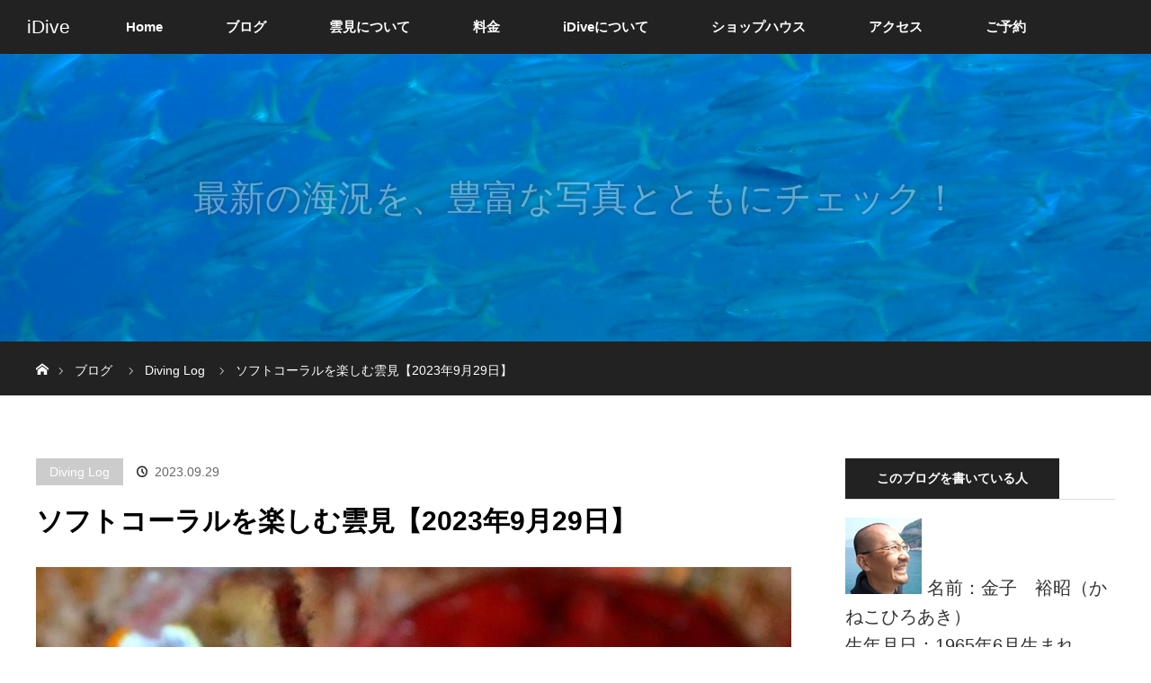

--- FILE ---
content_type: text/html; charset=utf-8
request_url: https://www.google.com/recaptcha/api2/aframe
body_size: 251
content:
<!DOCTYPE HTML><html><head><meta http-equiv="content-type" content="text/html; charset=UTF-8"></head><body><script nonce="jFUaqEZFWkLXdtjIIslb8Q">/** Anti-fraud and anti-abuse applications only. See google.com/recaptcha */ try{var clients={'sodar':'https://pagead2.googlesyndication.com/pagead/sodar?'};window.addEventListener("message",function(a){try{if(a.source===window.parent){var b=JSON.parse(a.data);var c=clients[b['id']];if(c){var d=document.createElement('img');d.src=c+b['params']+'&rc='+(localStorage.getItem("rc::a")?sessionStorage.getItem("rc::b"):"");window.document.body.appendChild(d);sessionStorage.setItem("rc::e",parseInt(sessionStorage.getItem("rc::e")||0)+1);localStorage.setItem("rc::h",'1762999070830');}}}catch(b){}});window.parent.postMessage("_grecaptcha_ready", "*");}catch(b){}</script></body></html>